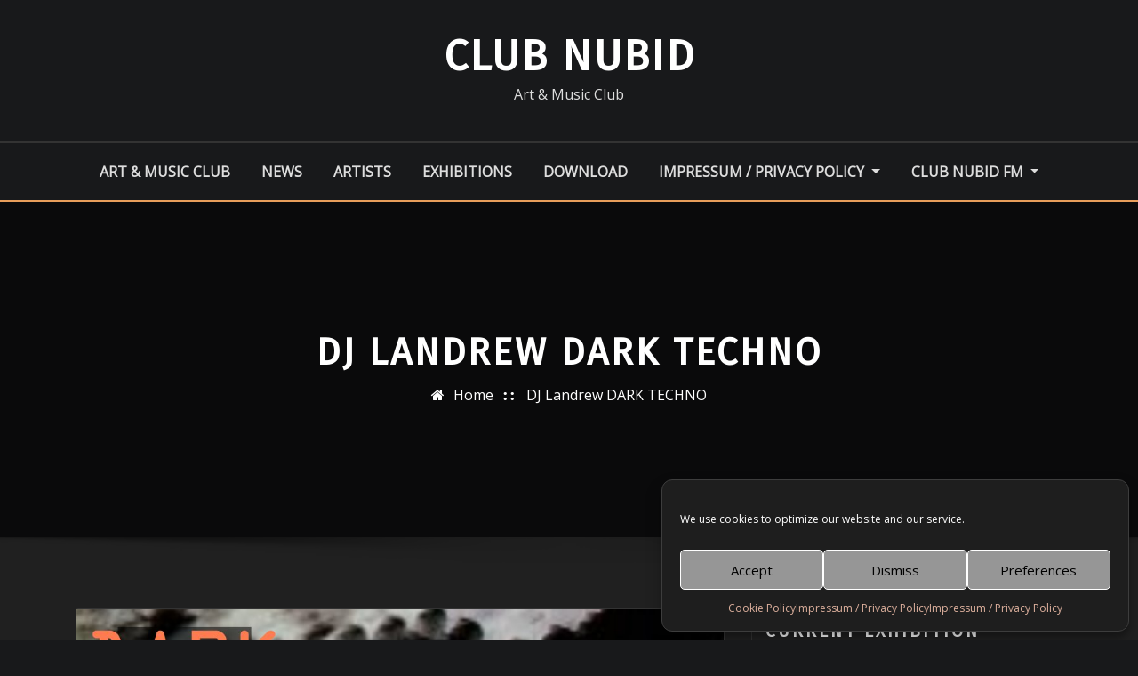

--- FILE ---
content_type: text/html; charset=utf-8
request_url: https://accounts.google.com/o/oauth2/postmessageRelay?parent=https%3A%2F%2Fclub-nubid.net&jsh=m%3B%2F_%2Fscs%2Fabc-static%2F_%2Fjs%2Fk%3Dgapi.lb.en.OE6tiwO4KJo.O%2Fd%3D1%2Frs%3DAHpOoo_Itz6IAL6GO-n8kgAepm47TBsg1Q%2Fm%3D__features__
body_size: 162
content:
<!DOCTYPE html><html><head><title></title><meta http-equiv="content-type" content="text/html; charset=utf-8"><meta http-equiv="X-UA-Compatible" content="IE=edge"><meta name="viewport" content="width=device-width, initial-scale=1, minimum-scale=1, maximum-scale=1, user-scalable=0"><script src='https://ssl.gstatic.com/accounts/o/2580342461-postmessagerelay.js' nonce="WIVfSJFQMs8iIPVcn3qH0Q"></script></head><body><script type="text/javascript" src="https://apis.google.com/js/rpc:shindig_random.js?onload=init" nonce="WIVfSJFQMs8iIPVcn3qH0Q"></script></body></html>

--- FILE ---
content_type: text/css
request_url: https://club-nubid.net/wp-content/themes/architect-design/assets/css/theme-default.css?ver=6.7.4
body_size: 2507
content:
/*
theme-default.css
*/


/*--------------------------------------------------
=>> Common - Begining Css
--------------------------------------------------*/

blockquote {
	border-left: 3px solid #E89E5B;
}
.wp-block-pullquote blockquote {
	border-left: 0;
    border-top: 3px solid #E89E5B;
}
button,
input[type="button"],
input[type="submit"] {
	background-color: #E89E5B;
}
.btn-default { 
	background: #E89E5B; 
}
td a {
	color: #E89E5B;
}

/*--------------------------------------------------
=>> Site Branding Text & Navar Brand
--------------------------------------------------*/

.site-branding-text .site-title a:focus { 
	color: #E89E5B;
}

/*--------------------------------------------------
=>> Navbar
--------------------------------------------------*/

.navbar-toggler:focus {
	outline: 1px dotted #E89E5B;
} 
.navbar.navbar-header-wrap .nav .menu-item .btn-border:hover, 
.navbar.navbar-header-wrap .nav .menu-item .btn-border:focus, 
.navbar.navbar-header-wrap.header-fixed-top .nav .menu-item .btn-border:hover, 
.navbar.navbar-header-wrap.header-fixed-top .nav .menu-item .btn-border:focus {
    background: #E89E5B;
    border: 2px solid #E89E5B;
}
.navbar.navbar-header-wrap.header-fixed-top .nav .menu-item .nav-link:hover, 
.navbar.navbar-header-wrap.header-fixed-top .nav .menu-item .nav-link:focus {
    color: #E89E5B;
}
.navbar.navbar-header-wrap.header-fixed-top .nav .menu-item .btn-border {
    border: 2px solid #E89E5B;
}
.navbar .nav .menu-item:hover .nav-link,
.navbar .nav .menu-item.active .nav-link,
.navbar .nav .menu-item .nav-link:focus {
   color: #E89E5B;
}
.navbar .nav .dropdown-item:focus, 
.navbar .nav .dropdown-item:hover {
    color: #E89E5B;
}
@media (min-width: 992px) {
	.navbar .nav .dropdown-menu { 
		border-bottom: 3px solid #E89E5B !important; 
	}
	/*Navbar Classic Header*/
	.navbar.navbar-header-wrap.classic-header .nav .menu-item.active .nav-link {
		background-color: #E89E5B;
	}
	.navbar.navbar-header-wrap.classic-header .nav .menu-item .nav-link:before {
		background: #E89E5B;
	}
}
@media (max-width: 992px) {
	.navbar.navbar-header-wrap.classic-header .nav .menu-item .nav-link:hover, 
	.navbar.navbar-header-wrap.classic-header.header-fixed-top .nav .menu-item .nav-link:hover {
		color: #E89E5B !important;
	}
}
@media (max-width: 500px) {
	.navbar.navbar-header-wrap.classic-header .nav .menu-item .nav-link:hover,
	.navbar.navbar-header-wrap.classic-header.header-fixed-top .nav .menu-item .nav-link:hover {
		color: #007bff;
	}
}

/*Multilevel Dropdown Active Colors*/
.navbar .nav .dropdown-menu > .menu-item > ul.dropdown-menu > .menu-item > .dropdown-item:hover, 
.navbar .nav .dropdown-menu > .menu-item > ul.dropdown-menu > .menu-item > .dropdown-item:focus {
   color: #E89E5B !important;
}
.navbar .nav .dropdown-menu .menu-item.active .dropdown-item {
    color: #E89E5B !important;
}
.navbar .nav .dropdown-menu > .menu-item > ul.dropdown-menu .menu-item.active .dropdown-item {
    color: #E89E5B !important;
}

/*Add Menu*/
.navbar .nav .menu-item .nav-link.add-menu {
    border: 2px solid #E89E5B;
}
.navbar .nav .menu-item .nav-link.add-menu:hover, 
.navbar .nav .menu-item .nav-link.add-menu:focus {
	background-color: #E89E5B;
}
.navbar.navbar-header-wrap.header-fixed-top .nav .menu-item .nav-link.add-menu {
    border: 2px solid #E89E5B;
}
.navbar.navbar-header-wrap .nav .menu-item .nav-link.add-menu:hover, 
.navbar.navbar-header-wrap .nav .menu-item .nav-link.add-menu:focus, 
.navbar.navbar-header-wrap.header-fixed-top .nav .menu-item .nav-link.add-menu:hover, 
.navbar.navbar-header-wrap.header-fixed-top .nav .menu-item .nav-link.add-menu:focus {
    background: #E89E5B;
    color: #ffffff;
    border: 2px solid #E89E5B;
}

/*--------------------------------------------------
=>> Header Center Logo with Navbar
--------------------------------------------------*/

.navbar.navbar-header-center {
	border-bottom: 2px solid #E89E5B;
}


/*--------------------------------------------------
=>> Theme Combined Classes
--------------------------------------------------*/

.theme-bg-default { background-color: #E89E5B !important; }
.text-default { color: #E89E5B !important; }

.entry-header .entry-title a:hover, 
.entry-header .entry-title a:focus { 
	color: #E89E5B !important; 
}

/*--------------------------------------------------
=>> WooCommerce Menubar Cart Info  
--------------------------------------------------*/

.woo-cart-block > a .cart-total {
	background: #E89E5B;
}

/*--------------------------------------------------
=>> Theme Main Slider
--------------------------------------------------*/

.divider-sm-center{
	border-top: 6px solid #E89E5B;
}

/*--------------------------------------------------
=>> Slider Next/Prev Button Styles
--------------------------------------------------*/

.owl-carousel .owl-prev:hover, 
.owl-carousel .owl-prev:focus, 
.owl-carousel .owl-next:hover, 
.owl-carousel .owl-next:focus, 
.theme-sponsors .owl-carousel .owl-prev:hover, 
.theme-sponsors .owl-carousel .owl-next:hover { 
	background-color: #E89E5B;
}
.owl-theme .owl-dots .owl-dot.active span {
	border: 2px solid #E89E5B;
}


/*--------------------------------------------------
=>> Theme Page Header Area
--------------------------------------------------*/

.theme-page-header-area .overlay {
    background-color: rgba(0, 123, 255, 1);
}
.page-breadcrumb > li a:focus {
    color: #E89E5B;
}

/*--------------------------------------------------
=>> Theme Section Title & Subtitle
--------------------------------------------------*/

.theme-separator-line-horrizontal-full {
	background-color: #E89E5B;
}

/*--------------------------------------------------
=>> Theme Info Area
--------------------------------------------------*/	

.theme-info-area .media:hover i.icon, 
.theme-info-area .media i.icon.active { 
	background: #E89E5B;
}

/*--------------------------------------------------
=>> Theme Service Area
--------------------------------------------------*/

.theme-services .service-content-thumbnail a { color: #E89E5B; }
.theme-services .service-content-thumbnail i.fa { 
	background: #E89E5B;
}
.theme-services .service-content:hover .service-content-thumbnail i.fa { 
	background: #E89E5B;
    box-shadow: 0px 0px 0px 1px #E89E5B;
}
.theme-services .service-title a:hover, 
.theme-services .service-title a:focus { 
	color: #E89E5B;
}
.service-links a { 
    border: 1px solid #E89E5B;
}
.theme-services .service-content:hover .service-links a, 
.theme-services .service-content:focus .service-links a { 
	background: #E89E5B;
    border: 1px solid #E89E5B;
}


/*--------------------------------------------------
=>> Theme Project Area
--------------------------------------------------*/

.theme-project .theme-project-content:hover { 
	background-color: #E89E5B; 
}
.theme-project .theme-project-content:hover .content-area:before {
    border-color: transparent transparent #E89E5B transparent;
}
.theme-project .theme-project-content .click-view a:hover, 
.theme-project .theme-project-content .click-view a:hover {
	background-color: #E89E5B;
}


/*--------------------------------------------------
=>> Theme Testimonial Area
--------------------------------------------------*/

.theme-testimonial-block, 
.theme-testimonial-block:hover { 
	border-top: 3px solid #E89E5B !important;
}
.theme-testimonial-block::after, .testimonial-content.vrsn-two::before {
    color: #E89E5B;
}

/*--------------------------------------------------
=>> Contact Page Area
--------------------------------------------------*/

.theme-contact-widget i.fa { 
	color: #E89E5B;	
}

/*--------------------------------------------------
=>> 404 Error Page Area
--------------------------------------------------*/

.theme-error-page .error-title b, 
.theme-error-page .error-title i { 
	color: #E89E5B;
}

/*--------------------------------------------------
=>> Theme Blog Sidebar 
--------------------------------------------------*/

.entry-content a { 
	color: #E89E5B;  
}

/*--------------------------------------------------
=>> Theme Blog Meta Info
--------------------------------------------------*/

.entry-meta a:hover, 
.entry-meta a:focus { 
	color: #E89E5B !important; 
}
.entry-meta .cat-links a { 
	color: #E89E5B; 
}
.entry-meta .tag-links a:hover, 
.entry-meta .tag-links a:focus {
    background-color: #E89E5B;
    border: 1px solid #E89E5B;
}
.more-link {
	border: 2px solid #E89E5B;
}
.more-link:hover, .more-link:focus {
	border: 2px solid #E89E5B;
    background: #E89E5B;
	color: #fff !important;
}

.pagination a:hover, 
.pagination a.active, 
.page-links a:hover, 
.post-nav-links a:hover, 
.post-nav-links .post-page-numbers.current { 
	background-color: #E89E5B; 
	border: 1px solid #E89E5B; 
}
.pagination .nav-links .page-numbers.current {
	background-color: #E89E5B; 
	border: 1px solid #E89E5B; 
}
.comment-date a, .comment-detail p > a { color: #E89E5B; }
.pull-left-comment img { 
	border: 3px solid #E89E5B; 
}
.reply a {
    border: 2px solid #E89E5B;
}
.reply a:hover, .reply a:focus { 
	border: 2px solid #E89E5B;
	background-color: #E89E5B;
}
.logged-in-as a {
	color: #E89E5B;
}
.logged-in-color a {
	color: #E89E5B;
}

/*--------------------------------------------------
=>> Theme Widgets Area
--------------------------------------------------*/

.widget a:hover, 
.widget a:focus { 
	color: #E89E5B; 
}
.sidebar .widget .widget-title,
.sidebar .widget .wp-block-heading {
    border-top: 3px solid #E89E5B;
}
.widget button[type="submit"],
.btn-success{
    background-color: #E89E5B;
	border-color: #E89E5B;
}
.widget .tagcloud a:hover, 
.widget .tagcloud a:focus {
    background-color: #E89E5B;
    border: 1px solid #E89E5B;
}
address i { 
	color: #E89E5B;
}
.textwidget a {
    color: #E89E5B;
}
.footer-sidebar .textwidget a {
	color: #E89E5B;
}
.footer-sidebar .textwidget > address > a:hover, 
.footer-sidebar .textwidget > address > a:focus { 
	color: #E89E5B !important;
}
/*wp-block-search*/
.wp-block-search .wp-block-search__button {
    background: #E89E5B;
    border: 1px solid #E89E5B;
}
/*wp-calendar-nav widget*/
.wp-calendar-nav .wp-calendar-nav-prev > a, 
.wp-calendar-nav .wp-calendar-nav-next > a {
	color: #E89E5B;
}
.wp-calendar-nav .wp-calendar-nav-prev > a:hover, 
.wp-calendar-nav .wp-calendar-nav-next > a:hover,
.wp-calendar-nav .wp-calendar-nav-prev > a:focus, 
.wp-calendar-nav .wp-calendar-nav-next > a:focus {
	color: #E89E5B;
	box-shadow: 0 1px 0 0 currentColor;
}
/*wp-block-latest-comments*/
.wp-block-latest-comments__comment-date {
    color: #E89E5B;
}
/*rsswidget title color*/
.widget_rss ul li .rsswidget {
	color: #E89E5B;
}
/*Recent Comment list style color*/
.widget_recent_comments .recentcomments {
	color: #E89E5B;
}

/*--------------------------------------------------------------
## Captions
--------------------------------------------------------------*/

.wp-caption-text a { color: #E89E5B; }


/*--------------------------------------------------
=>> Site Footer Area
--------------------------------------------------*/

.site-footer {
	border-top: 3px solid #E89E5B;
	border-bottom: 3px solid #E89E5B;
}
.footer-sidebar .widget a:hover, 
.footer-sidebar .widget a:focus { 
	color: #E89E5B; 
}

/*--------------------------------------------------
=>> Theme Site Info Area
--------------------------------------------------*/

.site-info a, 
.site-info a:hover, 
.site-info a:focus { color: #E89E5B; }

/*--------------------------------------------------
=>> Sidebar Widget Style Css According to WordPress 5.8
--------------------------------------------------*/
 
.sidebar .widget .wp-block-search .wp-block-search__label { 
	border-top: 3px solid #E89E5B;
}
.sidebar .widget .wp-block-group .wp-block-tag-cloud a:hover, 
.sidebar .widget .wp-block-group .wp-block-tag-cloud a:focus {
    background-color: #E89E5B;
    border: 1px solid #E89E5B;
}
.sidebar .widget .wp-block-group .wp-block-media-text a {
    color: #E89E5B;
}
.sidebar .widget .wp-block-group .logged-in a,
.sidebar .widget .wp-block-group .logged-out a {
	color: #E89E5B;
}
.sidebar .widget .wp-block-group .wp-block-pullquote cite a {
	color: #E89E5B;
}
.sidebar .widget .wp-block-group pre.wp-block-verse a {
    color: #E89E5B;
}
.sidebar .widget .wp-block-group .wp-block-table figcaption a {
	color: #E89E5B;
}
.sidebar .widget .wp-block-group .wp-block-preformatted a {
	color: #E89E5B;
}
.sidebar .widget .wp-block-group .wp-block-code a {
	color: #E89E5B;
}
.sidebar .widget .wp-block-group .is-nowrap a {
	color: #E89E5B;
}
.sidebar .widget .wp-block-group .is-vertical a {
	color: #E89E5B;
}
.sidebar .widget.widget_block .wp-block-group p a {
	color: #E89E5B;
}
.theme-blog .post .entry-content .wp-block-file .wp-block-file__button {
    background-color: #E89E5B;
}
.comment-form .form-control:focus,
.comment-form .form-control:hover {
	box-shadow: 0 0 0 0.063rem rgb(232 158 91 / 50%) !important;
	border-color: transparent;
    background-clip: unset;
}
.theme-blog .post .wp-block-latest-comments .wp-block-latest-comments__comment-author:hover,
.theme-blog .post .wp-block-latest-comments .wp-block-latest-comments__comment-link:hover {
	color: #E89E5B;
}
.sidebar .widget .wp-block-group .wp-block-image figcaption a {
	color: #E89E5B;
}
.sidebar .widget .wp-block-group .wp-block-quote cite a {
	color: #E89E5B;
}
.wp-block-cover.has-background-dim-60.has-background-dim .wp-block-cover-text a:hover {
	color: #E89E5B;
}
.sidebar .widget .wp-block-group .wp-block-button .wp-block-button__link:hover,
.sidebar .widget .wp-block-group .wp-block-button .wp-block-button__link:focus {
	background: #E89E5B;
    border: 2px solid #E89E5B;
	color: #fff;
}
.theme-blog .post .entry-content ul.wp-block-page-list li.wp-block-navigation-item a:hover {
	color: #E89E5B;
}
.sidebar .widget .wp-block-group .wp-block-embed .wp-element-caption a {
    color: #E89E5B;
}
/*Woocommerce Styles*/
.wp-block-woocommerce-cart .wp-block-woocommerce-proceed-to-checkout-block .wc-block-cart__submit-button {
	background: #E89E5B;
	border: solid 1px #E89E5B;
}
.wp-block-woocommerce-cart .wp-block-woocommerce-proceed-to-checkout-block .wc-block-cart__submit-button:hover, 
.wp-block-woocommerce-cart .wp-block-woocommerce-proceed-to-checkout-block .wc-block-cart__submit-button:focus {
	background: #E89E5B;
	border: solid 1px #E89E5B;
}
.sidebar .widget .wp-block-group .wp-block-read-more {
    color: #E89E5B;
}

/*------------------------------------------------------------
=>> Footer Sidebar Widget Style Css According to WordPress 5.8
------------------------------------------------------------*/

.footer-sidebar .widget .wp-block-group .wp-block-tag-cloud a:hover, 
.footer-sidebar .widget .wp-block-group .wp-block-tag-cloud a:focus {
    background-color: #E89E5B;
    border: 1px solid #E89E5B;
}
.footer-sidebar .widget .wp-block-group .wp-block-media-text a {
    color: #E89E5B;
}
.footer-sidebar .widget .wp-block-group .logged-in a,
.footer-sidebar .widget .wp-block-group .logged-out a {
	color: #E89E5B;
}
.footer-sidebar .widget .wp-block-group .wp-block-pullquote cite a {
	color: #E89E5B;
}
.footer-sidebar .widget .wp-block-group pre.wp-block-verse a {
	color: #E89E5B;
}
.footer-sidebar .widget .wp-block-group .wp-block-table figcaption a {
	color: #E89E5B;
}
.footer-sidebar .widget .wp-block-group .wp-block-preformatted a {
	color: #E89E5B;
}
.footer-sidebar .widget .wp-block-group .is-vertical a {
	color: #E89E5B;
}
.footer-sidebar .widget.widget_block .wp-block-group p a {
	color: #E89E5B;
}
.footer-sidebar .widget .wp-block-group .wp-block-image figcaption a {
	color: #E89E5B;
}
.footer-sidebar .widget .wp-block-group .wp-block-calendar tbody a {
	color: #E89E5B;
}
.footer-sidebar .widget .wp-block-quote cite a {
    color: #E89E5B;
}
.footer-sidebar .widget .wp-block-group .wp-block-button .wp-block-button__link:hover,
.footer-sidebar .widget .wp-block-group .wp-block-button .wp-block-button__link:focus {
	background: #E89E5B;
    border: 2px solid #E89E5B;
	color: #fff;
}
.footer-sidebar .widget .wp-block-table td a, 
.footer-sidebar .widget .wp-block-read-more, 
.footer-sidebar .widget dl a, 
.footer-sidebar .wp-block-embed .wp-element-caption a {
	color: #E89E5B;
}

/*--------------------------------------------------
=>> Page Scroll Up/Down Area
--------------------------------------------------*/

.page-scroll-up a, 
.page-scroll-up a:hover,
.page-scroll-up a:active {
	background: #E89E5B;
}


/*--------------------------------------------------
=>> Shop Products 
--------------------------------------------------*/

/*Product Buttons*/	
.woocommerce ul.products li.product .button.add_to_cart_button:hover, 
.woocommerce ul.products li.product .button.product_type_grouped:hover, 
.woocommerce ul.products li.product .button.product_type_simple:hover, 
.woocommerce ul.products li.product .button.product_type_external:hover, 
.woocommerce ul.products li.product .button.product_type_variable:hover {
	color: #E89E5B;
	border-bottom: 2px solid #E89E5B;
}
.woocommerce ul.products li.product a.added_to_cart {
	color: #E89E5B;
	border-bottom: 2px solid #E89E5B;
}
.woocommerce ul.products li.product a.added_to_cart:hover {
	color: #E89E5B;
	border-bottom: 2px solid #E89E5B;
}

/*Product Single View*/

.woocommerce div.product form.cart .button:hover, 
.woocommerce div.product form.cart .button:hover {
	background: #E89E5B;
}
.woocommerce table.shop_table td.product-name, 
.woocommerce table.shop_table td.product-name a {
	color: #E89E5B;	
}
.product_meta .posted_in a:hover, 
.product_meta .tagged_as a:hover {
	color: #E89E5B;
}
.woocommerce #review_form #respond .form-submit input:hover {
    background: #E89E5B;
}

/*Product Cart View*/
.woocommerce .woocommerce-error .button, 
.woocommerce .woocommerce-info .button, 
.woocommerce .woocommerce-message .button, 
.woocommerce-page .woocommerce-error .button, 
.woocommerce-page .woocommerce-info .button, 
.woocommerce-page .woocommerce-message .button {
    background-color: #E89E5B;
}
/*Product Cart Table*/
.woocommerce table.shop_table td.product-name a:hover, 
.woocommerce table.shop_table td.product-subtotal .woocommerce-Price-amount {
	color: #E89E5B;	
}
.woocommerce-cart table.cart td.actions .coupon button.button:hover {
	background: #E89E5B;
    color: #fff;	
}
.woocommerce-cart table.cart td.actions button.button {
	background: #E89E5B;
    color: #fff;
}
#add_payment_method .wc-proceed-to-checkout a.checkout-button, 
.woocommerce-cart .wc-proceed-to-checkout a.checkout-button, 
.woocommerce-checkout .wc-proceed-to-checkout a.checkout-button, 
.woocommerce .woocommerce-form-login .woocommerce-form-login__submit, 
.woocommerce button.button.woocommerce-Button {
	background-color: #E89E5B;
}

.checkout_coupon.woocommerce-form-coupon .form-row button.button:hover {
	background-color: #E89E5B;
}
.woocommerce #payment #place_order, 
.woocommerce-page #payment #place_order {
    background-color: #E89E5B;
}

/*WooCommerce Widgets*/
.woocommerce .widget_price_filter .ui-slider .ui-slider-handle {
    background-color: #E89E5B;
}
.woocommerce .widget_price_filter .price_slider_amount .button {
    background-color: #E89E5B;
}

/*WooCommerce Pagination*/
.woocommerce nav.woocommerce-pagination ul li a:focus, 
.woocommerce nav.woocommerce-pagination ul li a:hover, 
.woocommerce nav.woocommerce-pagination ul li span.current {
	background-color: #E89E5B;
    border: 1px solid #E89E5B;
    color: #fff;
}
